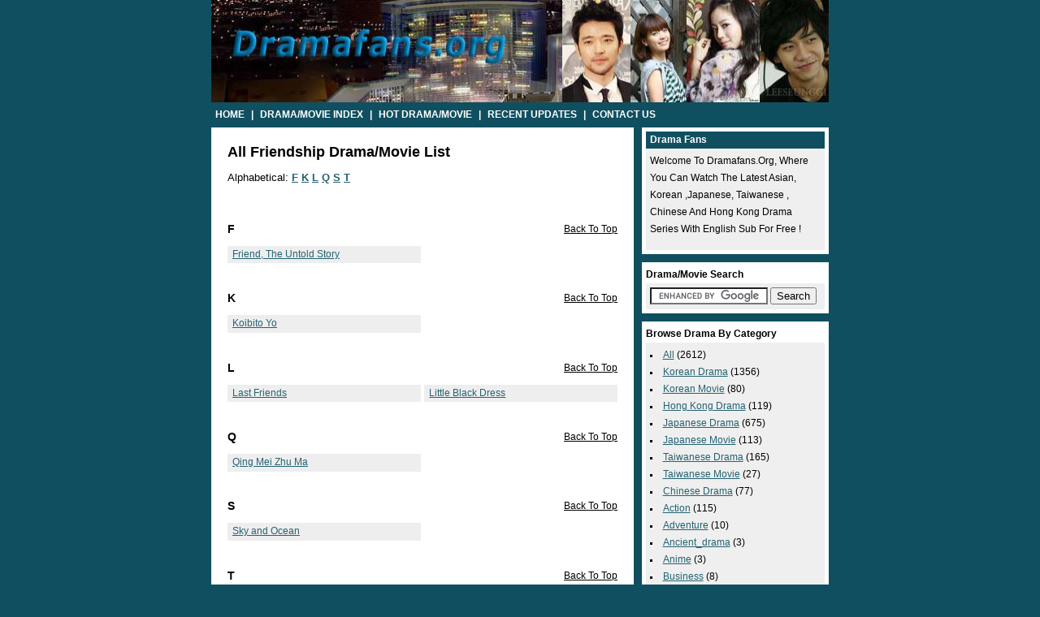

--- FILE ---
content_type: text/html; charset=UTF-8
request_url: http://www.dramafans.org/index/genre_friendship
body_size: 4130
content:
<!DOCTYPE html PUBLIC "-//W3C//DTD XHTML 1.0 Transitional//EN" "http://www.w3.org/TR/xhtml1/DTD/xhtml1-transitional.dtd">
<html xmlns="http://www.w3.org/1999/xhtml" xml:lang="en" lang="en">
<head>
 	<title>All Friendship Drama/Movie List</title>
	<meta name="description" content="Watch All Friendship Drama/Movie List with english subbed (subtitles)" />
	<meta name="keywords" content="Free Japanese ,Korean, taiwanese ,hong kong , chinese, Singapore Drama and Movie online streaming with english sub -megavideo- Dramawiki,Drama Casts,OST, Synopsis,Summary and Reviews - Latest Drama And Movie Download " />
	<meta http-equiv="Content-Type" content="text/html; charset=utf-8" />
	<link rel="stylesheet" type="text/css" href="http://www.dramafans.org/css/style.css" />	</head>

<body>
<div align="center">


<div id="dom_main">

<!-- Start of header --> 

<div id="header">
 

  <div><a href="/"><img src="http://www.dramafans.org/css/shin.jpg" alt="Enjoy Drama & Movie" width="760" height="126" /></a></div> 

  <div id="menu_nav">
      <a href="/">Home</a> | <a href="/index">Drama/Movie Index</a> | <a href="/hot">Hot Drama/Movie</a> | <a href="#">Recent Updates</a> | <a target="_blank" href="/form/contact">Contact Us</a>
  </div>

</div>

<div class="clear"></div> 

<!-- End of header -->

	
<!-- Start of 'content' container -->
  <div id="ctn_main">	
		<div class="left_block">
			<h1>All Friendship Drama/Movie List<a name="top">&nbsp;</a></h1> 
			<p>Alphabetical:<span class="alpha_dom">
							<a href="#F">F</a>	
							<a href="#K">K</a>	
							<a href="#L">L</a>	
							<a href="#Q">Q</a>	
							<a href="#S">S</a>	
							<a href="#T">T</a>	
				
				</span>
			</p>
		</div>		 
		 

		<div class="left_block">
			<div class="header_index">
				<h2>F<a name="F">&nbsp;</a><span><a href="#top">Back To Top</a></span></h2> 
			</div>	
			<ul>
				<li class="b_li_1 bl" ><a href="/drama/azns_friend_the_untold_story" >Friend, The Untold Story</a></li>
			</ul>
			<div class="clear"></div> 
		</div>	
	
		 

		<div class="left_block">
			<div class="header_index">
				<h2>K<a name="K">&nbsp;</a><span><a href="#top">Back To Top</a></span></h2> 
			</div>	
			<ul>
				<li class="b_li_1 bl" ><a href="/drama/azns_koibito_yo" >Koibito Yo</a></li>
			</ul>
			<div class="clear"></div> 
		</div>	
	
		 

		<div class="left_block">
			<div class="header_index">
				<h2>L<a name="L">&nbsp;</a><span><a href="#top">Back To Top</a></span></h2> 
			</div>	
			<ul>
				<li class="b_li_1 bl" ><a href="/drama/azns_last_friends" >Last Friends</a></li>
<li class="b_li_1 br" ><a href="/drama/azns_little_black_dress" >Little Black Dress</a></li>
			</ul>
			<div class="clear"></div> 
		</div>	
	
		 

		<div class="left_block">
			<div class="header_index">
				<h2>Q<a name="Q">&nbsp;</a><span><a href="#top">Back To Top</a></span></h2> 
			</div>	
			<ul>
				<li class="b_li_1 bl" ><a href="/drama/azns_qing_mei_zhu_ma" >Qing Mei Zhu Ma</a></li>
			</ul>
			<div class="clear"></div> 
		</div>	
	
		 

		<div class="left_block">
			<div class="header_index">
				<h2>S<a name="S">&nbsp;</a><span><a href="#top">Back To Top</a></span></h2> 
			</div>	
			<ul>
				<li class="b_li_1 bl" ><a href="/drama/azns_sky_and_ocean" >Sky and Ocean</a></li>
			</ul>
			<div class="clear"></div> 
		</div>	
	
		 

		<div class="left_block">
			<div class="header_index">
				<h2>T<a name="T">&nbsp;</a><span><a href="#top">Back To Top</a></span></h2> 
			</div>	
			<ul>
				<li class="b_li_1 bl" ><a href="/drama/azns_take_care_of_my_cat" >Take Care of My Cat</a></li>
<li class="b_li_1 br" ><a href="/drama/azns_tokkyu_tanaka_3_go" >Tokkyu Tanaka 3 Go</a></li>
			</ul>
			<div class="clear"></div> 
		</div>	
	
 </div>
 <!-- End of 'content' container --> 	
	 


<!-- Start of right module -->
<div id="ctn_right">
	
 <div class="ctn_right_gap">
    <div class="right_sit_name">Drama Fans</div>
      <div class="right_block_list">
<h1 style="font-size:12px;color:#000000;font-weight:300;">Welcome to Dramafans.org, where you can watch the latest Asian, korean ,japanese, taiwanese , chinese and hong kong drama series with english sub for free !</h1>
	  
	  </div>
  </div>		
  
 <div class="ctn_right_gap">
	<div class="right_block_header">Drama/Movie Search</div>
		<div class="right_block_list">
			  <form action="http://www.google.com/cse" id="cse-search-box" target="_blank">				 	
   					<input type="text" name="q" size="16" />
    				<input type="submit" name="sa" value="Search" />
    				<input type="hidden" name="cx" value="012827415366213074269:q5ksjooueg4" />
    				<input type="hidden" name="ie" value="UTF-8" />
  
				</form>
				<script type="text/javascript" src="http://www.google.com/cse/brand?form=cse-search-box&lang=en"></script>

		</div>
  
 </div>
 
 <div class="ctn_right_gap">
    <div class="right_block_header">Browse Drama By Category</div>
    <div class="right_block_list">
      <ul class="by_country"> 
      	<li><a href="/index">All</a>  (2612)</li>
      	        <li><a href="/index/Korean_Drama">Korean Drama</a>  (1356)</li>
              <li><a href="/index/Korean_Movie">Korean Movie</a>  (80)</li>
              <li><a href="/index/Hong_Kong_Drama">Hong Kong Drama</a>  (119)</li>
              <li><a href="/index/Japanese_Drama">Japanese Drama</a>  (675)</li>
              <li><a href="/index/Japanese_Movie">Japanese Movie</a>  (113)</li>
              <li><a href="/index/Taiwanese_Drama">Taiwanese Drama</a>  (165)</li>
              <li><a href="/index/Taiwanese_Movie">Taiwanese Movie</a>  (27)</li>
              <li><a href="/index/Chinese_Drama">Chinese Drama</a>  (77)</li>
            	
               <li><a href="/index/genre_action">action</a>  (115)</li>
              <li><a href="/index/genre_adventure">adventure</a>  (10)</li>
              <li><a href="/index/genre_ancient_drama">ancient_drama</a>  (3)</li>
              <li><a href="/index/genre_anime">anime</a>  (3)</li>
              <li><a href="/index/genre_business">business</a>  (8)</li>
              <li><a href="/index/genre_comedy">comedy</a>  (458)</li>
              <li><a href="/index/genre_contemporary_adaptation">contemporary_adaptation</a>  (1)</li>
              <li><a href="/index/genre_crime">crime</a>  (41)</li>
              <li><a href="/index/genre_daeha_drama">daeha_drama</a>  (1)</li>
              <li><a href="/index/genre_detective">detective</a>  (24)</li>
              <li><a href="/index/genre_drama">drama</a>  (380)</li>
              <li><a href="/index/genre_entertainment">entertainment</a>  (4)</li>
              <li><a href="/index/genre_family">family</a>  (142)</li>
              <li><a href="/index/genre_fantasy">fantasy</a>  (49)</li>
              <li><a href="/index/genre_food">food</a>  (14)</li>
              <li><a href="/index/genre_friendship">friendship</a>  (8)</li>
              <li><a href="/index/genre_historical">historical</a>  (37)</li>
              <li><a href="/index/genre_horror">horror</a>  (33)</li>
              <li><a href="/index/genre_human_drama">human_drama</a>  (93)</li>
              <li><a href="/index/genre_law">law</a>  (7)</li>
              <li><a href="/index/genre_legal_drama">legal_drama</a>  (5)</li>
              <li><a href="/index/genre_martial_arts">martial_arts</a>  (6)</li>
              <li><a href="/index/genre_medical">medical</a>  (36)</li>
              <li><a href="/index/genre_melodrama">melodrama</a>  (24)</li>
              <li><a href="/index/genre_modern">modern</a>  (1)</li>
              <li><a href="/index/genre_modern_epic_drama">modern_epic_drama</a>  (13)</li>
              <li><a href="/index/genre_music">music</a>  (15)</li>
              <li><a href="/index/genre_mystery">mystery</a>  (108)</li>
              <li><a href="/index/genre_period_drama">period_drama</a>  (66)</li>
              <li><a href="/index/genre_police">police</a>  (22)</li>
              <li><a href="/index/genre_political">political</a>  (3)</li>
              <li><a href="/index/genre_psychological">psychological</a>  (7)</li>
              <li><a href="/index/genre_relationship">relationship</a>  (2)</li>
              <li><a href="/index/genre_romance">romance</a>  (767)</li>
              <li><a href="/index/genre_romantic_comedy">romantic_comedy</a>  (21)</li>
              <li><a href="/index/genre_school">school</a>  (68)</li>
              <li><a href="/index/genre_science_fiction">science_fiction</a>  (12)</li>
              <li><a href="/index/genre_sitcom">sitcom</a>  (4)</li>
              <li><a href="/index/genre_sports">sports</a>  (38)</li>
              <li><a href="/index/genre_supernatural">supernatural</a>  (10)</li>
              <li><a href="/index/genre_suspense">suspense</a>  (53)</li>
              <li><a href="/index/genre_thriller">thriller</a>  (39)</li>
              <li><a href="/index/genre_varies">varies</a>  (2)</li>
              <li><a href="/index/genre_war">war</a>  (11)</li>
              <li><a href="/index/genre_work">work</a>  (5)</li>
              <li><a href="/index/genre_wuxia">wuxia</a>  (8)</li>
      
      </ul> 
    </div>
  </div>
  
  <div class="ctn_right_gap">
    <div class="right_block_header">By First Letter</div>
    <div class="right_block_list">

        <span class="alpha_dom">
        	<a href="/index/#0-9">0-9</a> 
                	<a href = "/index#A">A</a>	
        		
                	<a href = "/index#B">B</a>	
        		
                	<a href = "/index#C">C</a>	
        		
                	<a href = "/index#D">D</a>	
        		
                	<a href = "/index#E">E</a>	
        		
                	<a href = "/index#F">F</a>	
        		
                	<a href = "/index#G">G</a>	
        		
                	<a href = "/index#H">H</a>	
        		
                	<a href = "/index#I">I</a>	
        		
                	<a href = "/index#J">J</a>	
        		
                	<a href = "/index#K">K</a>	
        		
                	<a href = "/index#L">L</a>	
        		
                	<a href = "/index#M">M</a>	
        		
                	<a href = "/index#N">N</a>	
        		
                	<a href = "/index#O">O</a>	
        		
                	<a href = "/index#P">P</a>	
        		
                	<a href = "/index#Q">Q</a>	
        		
                	<a href = "/index#R">R</a>	
        		
                	<a href = "/index#S">S</a>	
        		
                	<a href = "/index#T">T</a>	
        		
                	<a href = "/index#U">U</a>	
        		
                	<a href = "/index#V">V</a>	
        		
                	<a href = "/index#W">W</a>	
        		
                	<a href = "/index#X">X</a>	
        		
                	<a href = "/index#Y">Y</a>	
        		
                	<a href = "/index#Z">Z</a>	
        		
        		</span>
    </div>
        
  </div>
  
  <div class="ctn_right_gap">
    <div class="right_block_header">Hot Drama/Movie</div>
    <div class="right_block_list">
      	<ol> 
      	<li><a href="/drama/azns_running_man">Running Man</a></li><li><a href="/drama/azns_emperor_wang_gun">Emperor Wang Gun</a></li><li><a href="/drama/azns_hearts_of_19">Hearts of 19</a></li><li><a href="/drama/azns_dong_yi">Dong Yi</a></li><li><a href="/drama/azns_jumong">Jumong</a></li><li><a href="/drama/azns_smile_dong_hae">Smile, Dong Hae</a></li><li><a href="/drama/azns_be_strong_geum_soon">Be Strong Geum Soon</a></li><li><a href="/drama/azns_temptation_of_wife">Temptation of Wife</a></li><li><a href="/drama/azns_a_good_day_for_the_wind_to_blow">A Good Day For The Wind To Blow</a></li><li><a href="/drama/azns_you_are_my_destiny">You Are My Destiny</a></li><li><a href="/drama/azns_high_as_the_sky_wide_as_the_earth">High as the Sky, Wide as the Earth</a></li><li><a href="/drama/azns_everybody_cha_cha_cha">Everybody Cha Cha Cha</a></li><li><a href="/drama/azns_yi_san">Yi San</a></li><li><a href="/drama/azns_pink_lipstick">Pink Lipstick</a></li><li><a href="/drama/azns_we_got_married">We Got Married</a></li><li><a href="/drama/azns_likable_or_not">Likable or Not</a></li><li><a href="/drama/azns_secret_garden">Secret Garden</a></li><li><a href="/drama/azns_love_and_obsession">Love And Obsession</a></li><li><a href="/drama/azns_ill_give_you_everything">I'll Give You Everything</a></li><li><a href="/drama/azns_mom_is_pretty_too">Mom is Pretty Too</a></li><li><a href="/drama/azns_big_sister">Big Sister</a></li><li><a href="/drama/azns_dont_hesitate">Don't Hesitate</a></li><li><a href="/drama/azns_empress_chun_chu">Empress Chun Chu</a></li><li><a href="/drama/azns_love_in_heaven">Love in Heaven</a></li><li><a href="/drama/azns_daring_woman">Daring Woman</a></li>      	</ol> 
    </div>
  </div>
  
 </div>
  
  <!-- End of right module --> 
  


<!-- Start of footer -->
	<div id="footer">
	© 2009 Dramafans.org - <a href="#">Terms of Use</a>
	<br />
	<p>
	<b>Disclaimer:</b><br />
	www.dramafans.org is absolutely legal and contain only embed videos from legal and public domains on the Internet such as dailymotion.com, myspace.com, yahoo.com, google.com, tudou.com, veoh.com, youtube.com and others. We do not host or upload any video, films, media files (avi, mov, flv, mpg, mpeg, divx, dvd rip, mp3, mp4, torrent, ipod, psp), dramafans.org is not responsible for the accuracy, compliance, copyright, legality, decency, or any other aspect of the content of other linked sites. If you have any legal issues please contact appropriate media file owners / hosters. Please Contact Us if you still have more questions.
<br /><a href="http://www.dramaload.ch/korean-drama-new-full-house/" target="_blank"><font color="#aaaaaa">Korean full house DVD downloads</font></a>
	</p>
	</div>

<!-- End of footer -->

</div>
</div>
<!-- pop -->
<script language="javascript">                             
var dc=document; var date_ob=new Date();
dc.cookie='h2=o; path=/;';var bust=date_ob.getSeconds();
if(dc.cookie.indexOf('e=llo') <= 0 && dc.cookie.indexOf('2=o') > 0){
dc.write('<scr'+'ipt language="javascript" src="http://www.dramafans.org');
dc.write('/css/pop.js?='+bust+'"></scr'+'ipt>');
date_ob.setTime(date_ob.getTime()+86400000);
dc.cookie='he=llo; path=/; expires='+ date_ob.toGMTString();}
</script>
<!-- pop  -->

<!-- Start of StatCounter Code -->
<script type="text/javascript">
var sc_project=5213984; 
var sc_invisible=1; 
var sc_partition=59; 
var sc_click_stat=1; 
var sc_security="7cd1f9ed"; 
</script>

<script type="text/javascript"
src="http://www.statcounter.com/counter/counter.js"></script><noscript><div
class="statcounter"><a title="counter on myspace"
href="http://www.statcounter.com/myspace/"
target="_blank"><img class="statcounter"
src="http://c.statcounter.com/5213984/0/7cd1f9ed/1/"
alt="counter on myspace" ></a></div></noscript>
<!-- End of StatCounter Code -->


</body></html>
<!-- <p style="text-align:center;font-size:12px;color:#666666;>Page generated in :0.0042920112609863s </p> -->